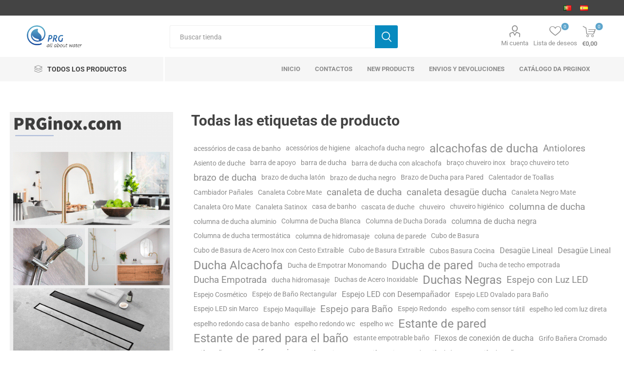

--- FILE ---
content_type: text/html; charset=utf-8
request_url: https://prginox.com/es/producttag/all
body_size: 10597
content:
<!DOCTYPE html><html lang="es" dir="ltr" class="html-product-tags-all-page"><head><title>Todas las etiquetas de producto.</title><meta charset="UTF-8"><meta name="description" content=""><meta name="keywords" content=""><meta name="generator" content="nopCommerce"><meta name="viewport" content="width=device-width, initial-scale=1.0, minimum-scale=1.0, maximum-scale=2.0"><link rel="preload" as="font" href="/Themes/Emporium/Content/icons/emporium-icons.woff" crossorigin><style type="text/css">@font-face {font-family:Roboto;font-style:normal;font-weight:300;src:url(/cf-fonts/s/roboto/5.0.11/cyrillic/300/normal.woff2);unicode-range:U+0301,U+0400-045F,U+0490-0491,U+04B0-04B1,U+2116;font-display:swap;}@font-face {font-family:Roboto;font-style:normal;font-weight:300;src:url(/cf-fonts/s/roboto/5.0.11/greek-ext/300/normal.woff2);unicode-range:U+1F00-1FFF;font-display:swap;}@font-face {font-family:Roboto;font-style:normal;font-weight:300;src:url(/cf-fonts/s/roboto/5.0.11/cyrillic-ext/300/normal.woff2);unicode-range:U+0460-052F,U+1C80-1C88,U+20B4,U+2DE0-2DFF,U+A640-A69F,U+FE2E-FE2F;font-display:swap;}@font-face {font-family:Roboto;font-style:normal;font-weight:300;src:url(/cf-fonts/s/roboto/5.0.11/greek/300/normal.woff2);unicode-range:U+0370-03FF;font-display:swap;}@font-face {font-family:Roboto;font-style:normal;font-weight:300;src:url(/cf-fonts/s/roboto/5.0.11/latin/300/normal.woff2);unicode-range:U+0000-00FF,U+0131,U+0152-0153,U+02BB-02BC,U+02C6,U+02DA,U+02DC,U+0304,U+0308,U+0329,U+2000-206F,U+2074,U+20AC,U+2122,U+2191,U+2193,U+2212,U+2215,U+FEFF,U+FFFD;font-display:swap;}@font-face {font-family:Roboto;font-style:normal;font-weight:300;src:url(/cf-fonts/s/roboto/5.0.11/vietnamese/300/normal.woff2);unicode-range:U+0102-0103,U+0110-0111,U+0128-0129,U+0168-0169,U+01A0-01A1,U+01AF-01B0,U+0300-0301,U+0303-0304,U+0308-0309,U+0323,U+0329,U+1EA0-1EF9,U+20AB;font-display:swap;}@font-face {font-family:Roboto;font-style:normal;font-weight:300;src:url(/cf-fonts/s/roboto/5.0.11/latin-ext/300/normal.woff2);unicode-range:U+0100-02AF,U+0304,U+0308,U+0329,U+1E00-1E9F,U+1EF2-1EFF,U+2020,U+20A0-20AB,U+20AD-20CF,U+2113,U+2C60-2C7F,U+A720-A7FF;font-display:swap;}@font-face {font-family:Roboto;font-style:normal;font-weight:400;src:url(/cf-fonts/s/roboto/5.0.11/cyrillic/400/normal.woff2);unicode-range:U+0301,U+0400-045F,U+0490-0491,U+04B0-04B1,U+2116;font-display:swap;}@font-face {font-family:Roboto;font-style:normal;font-weight:400;src:url(/cf-fonts/s/roboto/5.0.11/latin-ext/400/normal.woff2);unicode-range:U+0100-02AF,U+0304,U+0308,U+0329,U+1E00-1E9F,U+1EF2-1EFF,U+2020,U+20A0-20AB,U+20AD-20CF,U+2113,U+2C60-2C7F,U+A720-A7FF;font-display:swap;}@font-face {font-family:Roboto;font-style:normal;font-weight:400;src:url(/cf-fonts/s/roboto/5.0.11/greek/400/normal.woff2);unicode-range:U+0370-03FF;font-display:swap;}@font-face {font-family:Roboto;font-style:normal;font-weight:400;src:url(/cf-fonts/s/roboto/5.0.11/vietnamese/400/normal.woff2);unicode-range:U+0102-0103,U+0110-0111,U+0128-0129,U+0168-0169,U+01A0-01A1,U+01AF-01B0,U+0300-0301,U+0303-0304,U+0308-0309,U+0323,U+0329,U+1EA0-1EF9,U+20AB;font-display:swap;}@font-face {font-family:Roboto;font-style:normal;font-weight:400;src:url(/cf-fonts/s/roboto/5.0.11/latin/400/normal.woff2);unicode-range:U+0000-00FF,U+0131,U+0152-0153,U+02BB-02BC,U+02C6,U+02DA,U+02DC,U+0304,U+0308,U+0329,U+2000-206F,U+2074,U+20AC,U+2122,U+2191,U+2193,U+2212,U+2215,U+FEFF,U+FFFD;font-display:swap;}@font-face {font-family:Roboto;font-style:normal;font-weight:400;src:url(/cf-fonts/s/roboto/5.0.11/cyrillic-ext/400/normal.woff2);unicode-range:U+0460-052F,U+1C80-1C88,U+20B4,U+2DE0-2DFF,U+A640-A69F,U+FE2E-FE2F;font-display:swap;}@font-face {font-family:Roboto;font-style:normal;font-weight:400;src:url(/cf-fonts/s/roboto/5.0.11/greek-ext/400/normal.woff2);unicode-range:U+1F00-1FFF;font-display:swap;}@font-face {font-family:Roboto;font-style:normal;font-weight:700;src:url(/cf-fonts/s/roboto/5.0.11/greek-ext/700/normal.woff2);unicode-range:U+1F00-1FFF;font-display:swap;}@font-face {font-family:Roboto;font-style:normal;font-weight:700;src:url(/cf-fonts/s/roboto/5.0.11/cyrillic-ext/700/normal.woff2);unicode-range:U+0460-052F,U+1C80-1C88,U+20B4,U+2DE0-2DFF,U+A640-A69F,U+FE2E-FE2F;font-display:swap;}@font-face {font-family:Roboto;font-style:normal;font-weight:700;src:url(/cf-fonts/s/roboto/5.0.11/cyrillic/700/normal.woff2);unicode-range:U+0301,U+0400-045F,U+0490-0491,U+04B0-04B1,U+2116;font-display:swap;}@font-face {font-family:Roboto;font-style:normal;font-weight:700;src:url(/cf-fonts/s/roboto/5.0.11/latin-ext/700/normal.woff2);unicode-range:U+0100-02AF,U+0304,U+0308,U+0329,U+1E00-1E9F,U+1EF2-1EFF,U+2020,U+20A0-20AB,U+20AD-20CF,U+2113,U+2C60-2C7F,U+A720-A7FF;font-display:swap;}@font-face {font-family:Roboto;font-style:normal;font-weight:700;src:url(/cf-fonts/s/roboto/5.0.11/greek/700/normal.woff2);unicode-range:U+0370-03FF;font-display:swap;}@font-face {font-family:Roboto;font-style:normal;font-weight:700;src:url(/cf-fonts/s/roboto/5.0.11/vietnamese/700/normal.woff2);unicode-range:U+0102-0103,U+0110-0111,U+0128-0129,U+0168-0169,U+01A0-01A1,U+01AF-01B0,U+0300-0301,U+0303-0304,U+0308-0309,U+0323,U+0329,U+1EA0-1EF9,U+20AB;font-display:swap;}@font-face {font-family:Roboto;font-style:normal;font-weight:700;src:url(/cf-fonts/s/roboto/5.0.11/latin/700/normal.woff2);unicode-range:U+0000-00FF,U+0131,U+0152-0153,U+02BB-02BC,U+02C6,U+02DA,U+02DC,U+0304,U+0308,U+0329,U+2000-206F,U+2074,U+20AC,U+2122,U+2191,U+2193,U+2212,U+2215,U+FEFF,U+FFFD;font-display:swap;}</style><script src="https://analytics.ahrefs.com/analytics.js" data-key="cv6waNb2ez9FpqOCw55B4g" async></script><link rel="stylesheet" href="/css/c8axo23lgfsc55dnhanlxq.styles.css?v=lFpawNPVEEZVIc7u0KddvlY0Ih4"><script src="//widget.trustpilot.com/bootstrap/v5/tp.widget.bootstrap.min.js" async></script><script async src="https://www.googletagmanager.com/gtag/js?id=UA-2722064-63"></script><script>function gtag(){dataLayer.push(arguments)}window.dataLayer=window.dataLayer||[];gtag("js",new Date);gtag("config","UA-2722064-63")</script><link href="https://prginox.com/news/rss/3" rel="alternate" type="application/rss+xml" title="PRGinox: News"><link href="https://prginox.com/blog/rss/3" rel="alternate" type="application/rss+xml" title="PRGinox: Blog"><link rel="apple-touch-icon" sizes="180x180" href="/icons/icons_0/apple-touch-icon.png"><link rel="icon" type="image/png" sizes="32x32" href="/icons/icons_0/favicon-32x32.png"><link rel="icon" type="image/png" sizes="192x192" href="/icons/icons_0/android-chrome-192x192.png"><link rel="icon" type="image/png" sizes="16x16" href="/icons/icons_0/favicon-16x16.png"><link rel="manifest" href="/icons/icons_0/site.webmanifest"><link rel="mask-icon" href="/icons/icons_0/safari-pinned-tab.svg" color="#5bbad5"><link rel="shortcut icon" href="/icons/icons_0/favicon.ico"><meta name="msapplication-TileColor" content="#2d89ef"><meta name="msapplication-TileImage" content="/icons/icons_0/mstile-144x144.png"><meta name="msapplication-config" content="/icons/icons_0/browserconfig.xml"><meta name="theme-color" content="#ffffff"><body class="product-tags-all-page-body"><input name="__RequestVerificationToken" type="hidden" value="CfDJ8CftCJR_pCNKtXmmyDIGQYR6XDZ8oBp245YsElD_PGy1FVP34HjREzkdVjKfP-sASVlgFbA3CKg01YjrPU6NjkiansAhbg_8Qbs1r3Ikkk2NZ8tugeAYCmeJ6lOx1uQyIKC9mpfao61K0VsNnaOns9s"><div class="ajax-loading-block-window" style="display:none"></div><div id="dialog-notifications-success" title="Notificación" style="display:none"></div><div id="dialog-notifications-error" title="Error" style="display:none"></div><div id="dialog-notifications-warning" title="Advertencia" style="display:none"></div><div id="bar-notification" class="bar-notification-container" data-close="Cerca"></div><!--[if lte IE 8]><div style="clear:both;height:59px;text-align:center;position:relative"><a href="http://www.microsoft.com/windows/internet-explorer/default.aspx" target="_blank"> <img src="/Themes/Emporium/Content/img/ie_warning.jpg" height="42" width="820" alt="You are using an outdated browser. For a faster, safer browsing experience, upgrade for free today."> </a></div><![endif]--><div class="master-wrapper-page"><div class="responsive-nav-wrapper-parent"><div class="responsive-nav-wrapper"><div class="menu-title"><span>Menu</span></div><div class="search-wrap"><span>Búsqueda</span></div><div class="mobile-logo"><a href="/es" class="logo"> <img alt="PRGinox" title="PRGinox" src="https://prginox.com/images/thumbs/0000162_Sem-Título-2.png"></a></div><div class="shopping-cart-link"></div><div class="personal-button" id="header-links-opener"><span>Personal menu</span></div></div></div><div class="header"><div class="header-upper"><div class="header-selectors-wrapper"><div class="language-selector desktop"><ul class="language-list"><li><a href="https://prginox.com/es/changelanguage/2?returnUrl=%2Fes%2Fproducttag%2Fall" title="Português"> <img title="Português" alt="Português" src="/images/flags/pt.png"> </a><li><a href="https://prginox.com/es/changelanguage/3?returnUrl=%2Fes%2Fproducttag%2Fall" title="Español"> <img title="Español" alt="Español" class="selected" src="/images/flags/es.png"> </a></ul></div><div class="language-selector mobile mobile-selector"><div class="current-language-selector selector-title">Espa&#xF1;ol</div><div class="language-selector-options mobile-collapse"><div class="selector-options-item"><input type="radio" name="language-selector" id="language-0" value="https://prginox.com/es/changelanguage/2?returnUrl=%2Fes%2Fproducttag%2Fall" onclick="setLocation(this.value)"> <label for="language-0">Portugu&#xEA;s</label></div><div class="selector-options-item"><input type="radio" name="language-selector" id="language-1" value="https://prginox.com/es/changelanguage/3?returnUrl=%2Fes%2Fproducttag%2Fall" onclick="setLocation(this.value)" checked> <label for="language-1">Espa&#xF1;ol</label></div></div></div></div></div><div class="header-lower"><div class="header-logo"><a href="/es" class="logo"> <img alt="PRGinox" title="PRGinox" src="https://prginox.com/images/thumbs/0000162_Sem-Título-2.png"></a></div><div class="search-box store-search-box"><div class="close-side-menu"><span class="close-side-menu-text">Buscar tienda</span> <span class="close-side-menu-btn">Close</span></div><form method="get" id="small-search-box-form" action="/es/search"><input type="text" class="search-box-text" id="small-searchterms" autocomplete="off" name="q" placeholder="Buscar tienda" aria-label="Buscar tienda"> <button type="submit" class="button-1 search-box-button">Búsqueda</button></form></div><div class="header-links-wrapper"><div class="header-links"><ul><li><a href="/es/customer/info" class="ico-account opener" data-loginurl="/es/login?returnUrl=%2Fes%2Fproducttag%2Fall">Mi cuenta</a><div class="profile-menu-box login-form-in-header"><div class="close-side-menu"><span class="close-side-menu-text">Mi cuenta</span> <span class="close-side-menu-btn">Close</span></div><div class="header-form-holder"><a href="/es/register?returnUrl=%2Fes%2Fproducttag%2Fall" class="ico-register">Registro</a> <a href="/es/login?returnUrl=%2Fes%2Fproducttag%2Fall" class="ico-login">Inicia sesión</a></div></div><li><a href="/es/wishlist" class="ico-wishlist"> <span class="wishlist-label">Lista de deseos</span> <span class="wishlist-qty">0</span> </a></ul><div class="mobile-flyout-wrapper"><div class="close-side-menu"><span class="close-side-menu-text">Shopping cart</span> <span class="close-side-menu-btn">Close</span></div><div id="flyout-cart" class="flyout-cart" data-removeitemfromcarturl="/es/EmporiumTheme/RemoveItemFromCart" data-flyoutcarturl="/es/EmporiumTheme/FlyoutShoppingCart"><div id="topcartlink"><a href="/es/cart" class="ico-cart"> <span class="cart-qty">0</span> <span class="cart-label"> &#x20AC;0,00 </span> </a></div><div class="mini-shopping-cart"><div class="flyout-cart-scroll-area"><p>No tienes artículos en tu carrito de compras.</div></div></div></div></div></div></div><div class="header-menu-parent"><div class="header-menu categories-in-side-panel"><div class="category-navigation-list-wrapper"><span class="category-navigation-title">Todos los productos</span><ul class="category-navigation-list sticky-flyout"></ul></div><div class="close-menu"><span class="close-menu-text">Menu</span> <span class="close-menu-btn">Close</span></div><ul class="mega-menu" data-isrtlenabled="false" data-enableclickfordropdown="true"><li class="has-sublist with-dropdown-in-grid root-category-items"><a class="with-subcategories" href="/es/estanterias-y-hornacinas-bano"><span>Estanter&#xED;as y Hornacinas Ba&#xF1;o</span></a><div class="plus-button"></div><div class="dropdown categories fullWidth boxes-4"><div class="row-wrapper"><div class="row"><div class="box"><div class="picture-title-wrap"><div class="picture"><a href="/es/hornacinas-bano-inox" title="Hornacinas Baño en Inox"> <img class="lazy" alt="Imagen para la categoría Hornacinas Baño en Inox" src="[data-uri]" data-original="https://prginox.com/images/thumbs/0002078_nichos-de-casa-de-banho-em-inox-modelos-simples_290.jpeg"> </a></div><div class="title"><a href="/es/hornacinas-bano-inox" title="Hornacinas Baño en Inox"><span>Hornacinas Ba&#xF1;o en Inox</span></a></div></div></div><div class="box"><div class="picture-title-wrap"><div class="picture"><a href="/es/hornacinas-de-bano-en-inox-con-luz-led" title="Hornacinas de Baño en Inox con Luz LED"> <img class="lazy" alt="Imagen para la categoría Hornacinas de Baño en Inox con Luz LED" src="[data-uri]" data-original="https://prginox.com/images/thumbs/0002077_nichos-de-casa-de-banho-em-inox-com-luz-led_290.jpeg"> </a></div><div class="title"><a href="/es/hornacinas-de-bano-en-inox-con-luz-led" title="Hornacinas de Baño en Inox con Luz LED"><span>Hornacinas de Ba&#xF1;o en Inox con Luz LED</span></a></div></div></div><div class="empty-box"></div><div class="empty-box"></div></div></div></div><li class="has-sublist with-dropdown-in-grid root-category-items"><a class="with-subcategories" href="/es/canaletas-desague-ducha"><span>Canaletas de Ducha de Acero Inox</span></a><div class="plus-button"></div><div class="dropdown categories fullWidth boxes-4"><div class="row-wrapper"><div class="row"><div class="box"><div class="picture-title-wrap"><div class="picture"><a href="/es/canaletas-de-ducha-inox-rejilla-lisa-azulejo" title="Canaletas de Ducha en Inox con Rejilla o Azulejo"> <img class="lazy" alt="Imagen para la categoría Canaletas de Ducha en Inox con Rejilla o Azulejo" src="[data-uri]" data-original="https://prginox.com/images/thumbs/0002069_calhas-de-duche-grelha-lisa-ou-tijoleira_290.jpeg"> </a></div><div class="title"><a href="/es/canaletas-de-ducha-inox-rejilla-lisa-azulejo" title="Canaletas de Ducha en Inox con Rejilla o Azulejo"><span>Canaletas de Ducha en Inox con Rejilla o Azulejo</span></a></div></div></div><div class="box"><div class="picture-title-wrap"><div class="picture"><a href="/es/canaletas-de-ducha-slim-en-inox" title="Canaletas de Ducha SLIM en Inox"> <img class="lazy" alt="Imagen para la categoría Canaletas de Ducha SLIM en Inox" src="[data-uri]" data-original="https://prginox.com/images/thumbs/0002068_calhas-de-duche-slim-em-inox_290.jpeg"> </a></div><div class="title"><a href="/es/canaletas-de-ducha-slim-en-inox" title="Canaletas de Ducha SLIM en Inox"><span>Canaletas de Ducha SLIM en Inox</span></a></div></div></div><div class="empty-box"></div><div class="empty-box"></div></div></div></div><li class="with-dropdown-in-grid root-category-items"><a href="/es/espejos-de-bano"><span>Espejos de ba&#xF1;o</span></a><div class="plus-button"></div><li class="with-dropdown-in-grid root-category-items"><a href="/es/lavabos-banos"><span>Lavabos para Ba&#xF1;os</span></a><div class="plus-button"></div><li class="mega-menu-categories root-category-items"><a href="/es/accesorios-para-lavabos">Accesorios para lavabos</a><li class="with-dropdown-in-grid root-category-items"><a href="/es/toalleros-para-bano"><span>Toalleros de ba&#xF1;o</span></a><div class="plus-button"></div><li class="has-sublist with-dropdown-in-grid root-category-items"><a class="with-subcategories" href="/es/duchas-de-bano"><span>Duchas</span></a><div class="plus-button"></div><div class="dropdown categories fullWidth boxes-4"><div class="row-wrapper"><div class="row"><div class="box"><div class="picture-title-wrap"><div class="picture"><a href="/es/columnas-ducha-2" title="Columnas Ducha"> <img class="lazy" alt="Imagen para la categoría Columnas Ducha" src="[data-uri]" data-original="https://prginox.com/images/thumbs/0000357_colunas-de-duche_290.jpeg"> </a></div><div class="title"><a href="/es/columnas-ducha-2" title="Columnas Ducha"><span>Columnas Ducha</span></a></div></div></div><div class="box"><div class="picture-title-wrap"><div class="picture"><a href="/es/columnas-de-hidromasaje" title="Columnas de Hidromasaje"> <img class="lazy" alt="Imagen para la categoría Columnas de Hidromasaje" src="[data-uri]" data-original="https://prginox.com/images/thumbs/0002050_colunas-de-hidromassagem_290.jpeg"> </a></div><div class="title"><a href="/es/columnas-de-hidromasaje" title="Columnas de Hidromasaje"><span>Columnas de Hidromasaje</span></a></div></div></div><div class="box"><div class="picture-title-wrap"><div class="picture"><a href="/es/rociador-de-pared" title="Rociador de pared "> <img class="lazy" alt="Imagen para la categoría Rociador de pared " src="[data-uri]" data-original="https://prginox.com/images/thumbs/0000712_chuveiros-parede_290.jpeg"> </a></div><div class="title"><a href="/es/rociador-de-pared" title="Rociador de pared "><span>Rociador de pared </span></a></div></div></div><div class="box"><div class="picture-title-wrap"><div class="picture"><a href="/es/rociadores-de-ducha" title="Rociadores de ducha"> <img class="lazy" alt="Imagen para la categoría Rociadores de ducha" src="[data-uri]" data-original="https://prginox.com/images/thumbs/0000711_chuveiro-teto_290.png"> </a></div><div class="title"><a href="/es/rociadores-de-ducha" title="Rociadores de ducha"><span>Rociadores de ducha</span></a></div></div></div></div><div class="row"><div class="box"><div class="picture-title-wrap"><div class="picture"><a href="/es/duchas-empotradas-para-bano-y-ducha" title="Duchas Empotradas"> <img class="lazy" alt="Imagen para la categoría Duchas Empotradas" src="[data-uri]" data-original="https://prginox.com/images/thumbs/0001445_chuveiros-de-embutir_290.jpeg"> </a></div><div class="title"><a href="/es/duchas-empotradas-para-bano-y-ducha" title="Duchas Empotradas"><span>Duchas Empotradas</span></a></div></div></div><div class="box"><div class="picture-title-wrap"><div class="picture"><a href="/es/duchas-higienicas-para-bano" title="Duchas Higiénicas para Baño"> <img class="lazy" alt="Imagen para la categoría Duchas Higiénicas para Baño" src="[data-uri]" data-original="https://prginox.com/images/thumbs/0001541_chuveiros-higienicos-casa-de-banho_290.jpeg"> </a></div><div class="title"><a href="/es/duchas-higienicas-para-bano" title="Duchas Higiénicas para Baño"><span>Duchas Higi&#xE9;nicas para Ba&#xF1;o</span></a></div></div></div><div class="box"><div class="picture-title-wrap"><div class="picture"><a href="/es/barra-de-ducha" title="Barra de ducha"> <img class="lazy" alt="Imagen para la categoría Barra de ducha" src="[data-uri]" data-original="https://prginox.com/images/thumbs/0000465_rampa-de-duche_290.jpeg"> </a></div><div class="title"><a href="/es/barra-de-ducha" title="Barra de ducha"><span>Barra de ducha</span></a></div></div></div><div class="box"><div class="picture-title-wrap"><div class="picture"><a href="/es/rociadores-ducha-ultrafinos" title="Rociadores ultrafinos"> <img class="lazy" alt="Imagen para la categoría Rociadores ultrafinos" src="[data-uri]" data-original="https://prginox.com/images/thumbs/0000704_chuveiros-ultra-finos_290.jpeg"> </a></div><div class="title"><a href="/es/rociadores-ducha-ultrafinos" title="Rociadores ultrafinos"><span>Rociadores ultrafinos</span></a></div></div></div></div><div class="row"><div class="box"><div class="picture-title-wrap"><div class="picture"><a href="/es/alcachofas-de-ducha" title="Alcachofa de ducha"> <img class="lazy" alt="Imagen para la categoría Alcachofa de ducha" src="[data-uri]" data-original="https://prginox.com/images/thumbs/0000466_chuveiros-de-mao_290.jpeg"> </a></div><div class="title"><a href="/es/alcachofas-de-ducha" title="Alcachofa de ducha"><span>Alcachofa de ducha</span></a></div></div></div><div class="box"><div class="picture-title-wrap"><div class="picture"><a href="/es/brazos-de-ducha" title="Brazos de Ducha"> <img class="lazy" alt="Imagen para la categoría Brazos de Ducha" src="[data-uri]" data-original="https://prginox.com/images/thumbs/0001181_bracos-de-chuveiro_290.jpeg"> </a></div><div class="title"><a href="/es/brazos-de-ducha" title="Brazos de Ducha"><span>Brazos de Ducha</span></a></div></div></div><div class="box"><div class="picture-title-wrap"><div class="picture"><a href="/es/flexo-de-ducha" title="Flexo de ducha"> <img class="lazy" alt="Imagen para la categoría Flexo de ducha" src="[data-uri]" data-original="https://prginox.com/images/thumbs/0000467_ligacoes-chuveiro_290.jpeg"> </a></div><div class="title"><a href="/es/flexo-de-ducha" title="Flexo de ducha"><span>Flexo de ducha</span></a></div></div></div><div class="empty-box"></div></div></div></div><li class="mega-menu-categories root-category-items"><a href="/es/grifos-temporizados-y-electronicos">Grifos Temporizados y Electr&#xF3;nicos</a><li class="has-sublist with-dropdown-in-grid root-category-items"><a class="with-subcategories" href="/es/grifos-de-cocina-gama-completa"><span>Grifos cocina</span></a><div class="plus-button"></div><div class="dropdown categories fullWidth boxes-4"><div class="row-wrapper"><div class="row"><div class="box"><div class="picture-title-wrap"><div class="picture"><a href="/es/grifos-con-filtro-de-agua" title="Grifos de Cocina con Filtro de Agua"> <img class="lazy" alt="Imagen para la categoría Grifos de Cocina con Filtro de Agua" src="[data-uri]" data-original="https://prginox.com/images/thumbs/0001933_torneiras-com-filtro-de-agua-q5_290.jpeg"> </a></div><div class="title"><a href="/es/grifos-con-filtro-de-agua" title="Grifos de Cocina con Filtro de Agua"><span>Grifos de Cocina con Filtro de Agua</span></a></div></div></div><div class="box"><div class="picture-title-wrap"><div class="picture"><a href="/es/grifos-de-cocina" title="Grifos cocina"> <img class="lazy" alt="Imagen para la categoría Grifos cocina" src="[data-uri]" data-original="https://prginox.com/images/thumbs/0000296_torneiras-cozinha_290.jpeg"> </a></div><div class="title"><a href="/es/grifos-de-cocina" title="Grifos cocina"><span>Grifos cocina</span></a></div></div></div><div class="box"><div class="picture-title-wrap"><div class="picture"><a href="/es/grifos-de-cocina-economicos" title="Grifos económicos"> <img class="lazy" alt="Imagen para la categoría Grifos económicos" src="[data-uri]" data-original="https://prginox.com/images/thumbs/0000275_torneiras-economicas_290.jpeg"> </a></div><div class="title"><a href="/es/grifos-de-cocina-economicos" title="Grifos económicos"><span>Grifos econ&#xF3;micos</span></a></div></div></div><div class="empty-box"></div></div></div></div><li class="mega-menu-categories root-category-items"><a href="/es/cubo-de-basura">Cubos de basura</a><li class="mega-menu-categories root-category-items"><a href="/es/movilidad-reducida-barras-de-apoyo">Movilidad reducida</a><li><a href="/es" title="Inicio"><span> Inicio</span></a><li><a href="/es/contactus" title="contactos"><span> contactos</span></a><li><a href="/es/newproducts" title="New Products"><span> New Products</span></a><li><a href="/es/envios-y-devoluciones" title="Envios y devoluciones"><span> Envios y devoluciones</span></a><li><a href="/es/catalogo-da-prginox" title="Catálogo da Prginox"><span> Cat&#xE1;logo da Prginox</span></a></ul><ul class="mega-menu-responsive"><li class="all-categories"><span class="labelfornextplusbutton">Todos los productos</span><div class="plus-button"></div><div class="sublist-wrap"><ul class="sublist"><li class="back-button"><span>Back</span><li class="has-sublist mega-menu-categories root-category-items"><a class="with-subcategories" href="/es/estanterias-y-hornacinas-bano">Estanter&#xED;as y Hornacinas Ba&#xF1;o</a><div class="plus-button"></div><div class="sublist-wrap"><ul class="sublist"><li class="back-button"><span>Back</span><li><a class="lastLevelCategory" href="/es/hornacinas-bano-inox" title="Hornacinas Baño en Inox"><span>Hornacinas Ba&#xF1;o en Inox</span></a><li><a class="lastLevelCategory" href="/es/hornacinas-de-bano-en-inox-con-luz-led" title="Hornacinas de Baño en Inox con Luz LED"><span>Hornacinas de Ba&#xF1;o en Inox con Luz LED</span></a></ul></div><li class="has-sublist mega-menu-categories root-category-items"><a class="with-subcategories" href="/es/canaletas-desague-ducha">Canaletas de Ducha de Acero Inox</a><div class="plus-button"></div><div class="sublist-wrap"><ul class="sublist"><li class="back-button"><span>Back</span><li><a class="lastLevelCategory" href="/es/canaletas-de-ducha-inox-rejilla-lisa-azulejo" title="Canaletas de Ducha en Inox con Rejilla o Azulejo"><span>Canaletas de Ducha en Inox con Rejilla o Azulejo</span></a><li><a class="lastLevelCategory" href="/es/canaletas-de-ducha-slim-en-inox" title="Canaletas de Ducha SLIM en Inox"><span>Canaletas de Ducha SLIM en Inox</span></a></ul></div><li class="mega-menu-categories root-category-items"><a href="/es/espejos-de-bano">Espejos de ba&#xF1;o</a><li class="mega-menu-categories root-category-items"><a href="/es/lavabos-banos">Lavabos para Ba&#xF1;os</a><li class="mega-menu-categories root-category-items"><a href="/es/accesorios-para-lavabos">Accesorios para lavabos</a><li class="mega-menu-categories root-category-items"><a href="/es/toalleros-para-bano">Toalleros de ba&#xF1;o</a><li class="has-sublist mega-menu-categories root-category-items"><a class="with-subcategories" href="/es/duchas-de-bano">Duchas</a><div class="plus-button"></div><div class="sublist-wrap"><ul class="sublist"><li class="back-button"><span>Back</span><li><a class="lastLevelCategory" href="/es/columnas-ducha-2" title="Columnas Ducha"><span>Columnas Ducha</span></a><li><a class="lastLevelCategory" href="/es/columnas-de-hidromasaje" title="Columnas de Hidromasaje"><span>Columnas de Hidromasaje</span></a><li><a class="lastLevelCategory" href="/es/rociador-de-pared" title="Rociador de pared "><span>Rociador de pared </span></a><li><a class="lastLevelCategory" href="/es/rociadores-de-ducha" title="Rociadores de ducha"><span>Rociadores de ducha</span></a><li><a class="lastLevelCategory" href="/es/duchas-empotradas-para-bano-y-ducha" title="Duchas Empotradas"><span>Duchas Empotradas</span></a><li><a class="lastLevelCategory" href="/es/duchas-higienicas-para-bano" title="Duchas Higiénicas para Baño"><span>Duchas Higi&#xE9;nicas para Ba&#xF1;o</span></a><li><a class="lastLevelCategory" href="/es/barra-de-ducha" title="Barra de ducha"><span>Barra de ducha</span></a><li><a class="lastLevelCategory" href="/es/rociadores-ducha-ultrafinos" title="Rociadores ultrafinos"><span>Rociadores ultrafinos</span></a><li><a class="lastLevelCategory" href="/es/alcachofas-de-ducha" title="Alcachofa de ducha"><span>Alcachofa de ducha</span></a><li><a class="lastLevelCategory" href="/es/brazos-de-ducha" title="Brazos de Ducha"><span>Brazos de Ducha</span></a><li><a class="lastLevelCategory" href="/es/flexo-de-ducha" title="Flexo de ducha"><span>Flexo de ducha</span></a></ul></div><li class="mega-menu-categories root-category-items"><a href="/es/grifos-temporizados-y-electronicos">Grifos Temporizados y Electr&#xF3;nicos</a><li class="has-sublist mega-menu-categories root-category-items"><a class="with-subcategories" href="/es/grifos-de-cocina-gama-completa">Grifos cocina</a><div class="plus-button"></div><div class="sublist-wrap"><ul class="sublist"><li class="back-button"><span>Back</span><li><a class="lastLevelCategory" href="/es/grifos-con-filtro-de-agua" title="Grifos de Cocina con Filtro de Agua"><span>Grifos de Cocina con Filtro de Agua</span></a><li><a class="lastLevelCategory" href="/es/grifos-de-cocina" title="Grifos cocina"><span>Grifos cocina</span></a><li><a class="lastLevelCategory" href="/es/grifos-de-cocina-economicos" title="Grifos económicos"><span>Grifos econ&#xF3;micos</span></a></ul></div><li class="mega-menu-categories root-category-items"><a href="/es/cubo-de-basura">Cubos de basura</a><li class="mega-menu-categories root-category-items"><a href="/es/movilidad-reducida-barras-de-apoyo">Movilidad reducida</a></ul></div><li><a href="/es" title="Inicio"><span> Inicio</span></a><li><a href="/es/contactus" title="contactos"><span> contactos</span></a><li><a href="/es/newproducts" title="New Products"><span> New Products</span></a><li><a href="/es/envios-y-devoluciones" title="Envios y devoluciones"><span> Envios y devoluciones</span></a><li><a href="/es/catalogo-da-prginox" title="Catálogo da Prginox"><span> Cat&#xE1;logo da Prginox</span></a></ul><div class="mobile-menu-items"></div></div></div></div><div class="overlayOffCanvas"></div><div class="master-wrapper-content"><div class="ajaxCartInfo" data-getajaxcartbuttonurl="/es/NopAjaxCart/GetAjaxCartButtonsAjax" data-productpageaddtocartbuttonselector=".add-to-cart-button" data-productboxaddtocartbuttonselector=".product-box-add-to-cart-button" data-productboxproductitemelementselector=".product-item" data-usenopnotification="False" data-nopnotificationcartresource="El producto se ha añadido a su &lt; a href = &#34;/es/cart&#34; > carrito de la compra &lt;/a>" data-nopnotificationwishlistresource="El producto se ha añadido a su &lt; a href = &#34;/es/wishlist&#34; > lista de deseos &lt;/a>" data-enableonproductpage="True" data-enableoncatalogpages="True" data-minishoppingcartquatityformattingresource="{0}" data-miniwishlistquatityformattingresource="{0}" data-addtowishlistbuttonselector=".add-to-wishlist-button"></div><input id="addProductVariantToCartUrl" name="addProductVariantToCartUrl" type="hidden" value="/es/AddProductFromProductDetailsPageToCartAjax"> <input id="addProductToCartUrl" name="addProductToCartUrl" type="hidden" value="/es/AddProductToCartAjax"> <input id="miniShoppingCartUrl" name="miniShoppingCartUrl" type="hidden" value="/es/MiniShoppingCart"> <input id="flyoutShoppingCartUrl" name="flyoutShoppingCartUrl" type="hidden" value="/es/NopAjaxCartFlyoutShoppingCart"> <input id="checkProductAttributesUrl" name="checkProductAttributesUrl" type="hidden" value="/es/CheckIfProductOrItsAssociatedProductsHasAttributes"> <input id="getMiniProductDetailsViewUrl" name="getMiniProductDetailsViewUrl" type="hidden" value="/es/GetMiniProductDetailsView"> <input id="flyoutShoppingCartPanelSelector" name="flyoutShoppingCartPanelSelector" type="hidden" value="#flyout-cart"> <input id="shoppingCartMenuLinkSelector" name="shoppingCartMenuLinkSelector" type="hidden" value=".cart-qty"> <input id="wishlistMenuLinkSelector" name="wishlistMenuLinkSelector" type="hidden" value="span.wishlist-qty"><div id="product-ribbon-info" data-productid="0" data-productboxselector=".product-item, .item-holder" data-productboxpicturecontainerselector=".picture, .item-picture" data-productpagepicturesparentcontainerselector=".product-essential" data-productpagebugpicturecontainerselector=".picture" data-retrieveproductribbonsurl="/es/RetrieveProductRibbons"></div><div class="master-column-wrapper"><div class="center-2"><div class="page product-tags-all-page"><div class="page-title"><h1>Todas las etiquetas de producto</h1></div><div class="page-body"><ul class="product-tags-list"><li><a href="/es/acessorios-de-casa-de-banho" class="producttag" style="font-size:85%"> acess&#xF3;rios de casa de banho </a><li><a href="/es/acessorios-de-higiene" class="producttag" style="font-size:90%"> acess&#xF3;rios de higiene </a><li><a href="/es/alcachofa-ducha-negro" class="producttag" style="font-size:90%"> alcachofa ducha negro </a><li><a href="/es/alcachofas-de-ducha-2" class="producttag" style="font-size:150%"> alcachofas de ducha </a><li><a href="/es/antiolores" class="producttag" style="font-size:120%"> Antiolores </a><li><a href="/es/asiento-de-duche" class="producttag" style="font-size:85%"> Asiento de duche </a><li><a href="/es/barra-de-apoyo" class="producttag" style="font-size:90%"> barra de apoyo </a><li><a href="/es/barra-de-ducha-2" class="producttag" style="font-size:90%"> barra de ducha </a><li><a href="/es/barra-de-ducha-con-alcachofa" class="producttag" style="font-size:85%"> barra de ducha con alcachofa </a><li><a href="/es/braco-chuveiro-inox" class="producttag" style="font-size:90%"> bra&#xE7;o chuveiro inox </a><li><a href="/es/braco-chuveiro-teto" class="producttag" style="font-size:90%"> bra&#xE7;o chuveiro teto </a><li><a href="/es/brazo-de-ducha" class="producttag" style="font-size:120%"> brazo de ducha </a><li><a href="/es/brazo-de-ducha-laton" class="producttag" style="font-size:90%"> brazo de ducha lat&#xF3;n </a><li><a href="/es/brazo-de-ducha-negro" class="producttag" style="font-size:85%"> brazo de ducha negro </a><li><a href="/es/brazo-de-ducha-para-pared" class="producttag" style="font-size:90%"> Brazo de Ducha para Pared </a><li><a href="/es/calentador-de-toallas" class="producttag" style="font-size:90%"> Calentador de Toallas </a><li><a href="/es/cambiador-panales" class="producttag" style="font-size:85%"> Cambiador Pa&#xF1;ales </a><li><a href="/es/canaleta-cobre-mate" class="producttag" style="font-size:85%"> Canaleta Cobre Mate </a><li><a href="/es/canaleta-de-ducha" class="producttag" style="font-size:120%"> canaleta de ducha </a><li><a href="/es/canaleta-desague-ducha" class="producttag" style="font-size:120%"> canaleta desag&#xFC;e ducha </a><li><a href="/es/canaleta-negro-mate" class="producttag" style="font-size:85%"> Canaleta Negro Mate </a><li><a href="/es/canaleta-oro-mate" class="producttag" style="font-size:85%"> Canaleta Oro Mate </a><li><a href="/es/canaleta-satinox" class="producttag" style="font-size:85%"> Canaleta Satinox </a><li><a href="/es/casa-de-banho-2" class="producttag" style="font-size:90%"> casa de banho </a><li><a href="/es/cascata-de-duche" class="producttag" style="font-size:85%"> cascata de duche </a><li><a href="/es/chuveiro-2" class="producttag" style="font-size:85%"> chuveiro </a><li><a href="/es/chuveiro-higienico" class="producttag" style="font-size:90%"> chuveiro higi&#xE9;nico </a><li><a href="/es/columna-de-ducha" class="producttag" style="font-size:120%"> columna de ducha </a><li><a href="/es/columna-de-ducha-aluminio" class="producttag" style="font-size:85%"> columna de ducha aluminio </a><li><a href="/es/columna-de-ducha-blanca" class="producttag" style="font-size:90%"> Columna de Ducha Blanca </a><li><a href="/es/columna-de-ducha-dorada" class="producttag" style="font-size:90%"> Columna de Ducha Dorada </a><li><a href="/es/columna-de-ducha-negra" class="producttag" style="font-size:100%"> columna de ducha negra </a><li><a href="/es/columna-de-ducha-termostatica" class="producttag" style="font-size:90%"> Columna de ducha termost&#xE1;tica </a><li><a href="/es/columna-de-hidromasaje" class="producttag" style="font-size:85%"> columna de hidromasaje </a><li><a href="/es/coluna-de-parede" class="producttag" style="font-size:85%"> coluna de parede </a><li><a href="/es/cubo-de-basura-2" class="producttag" style="font-size:90%"> Cubo de Basura </a><li><a href="/es/cubo-de-basura-de-acero-inox-con-cesto-extraible" class="producttag" style="font-size:90%"> Cubo de Basura de Acero Inox con Cesto Extra&#xED;ble </a><li><a href="/es/cubo-de-basura-extraible" class="producttag" style="font-size:90%"> Cubo de Basura Extraible </a><li><a href="/es/cubos-basura-cocina" class="producttag" style="font-size:85%"> Cubos Basura Cocina </a><li><a href="/es/desague-lineal-2" class="producttag" style="font-size:100%"> Desag&#xFC;e Lineal </a><li><a href="/es/desague-lineal" class="producttag" style="font-size:100%"> Desag&#xFC;e Lineal </a><li><a href="/es/ducha-alcachofa" class="producttag" style="font-size:150%"> Ducha Alcachofa </a><li><a href="/es/ducha-de-empotrar-monomando" class="producttag" style="font-size:85%"> Ducha de Empotrar Monomando </a><li><a href="/es/ducha-de-pared" class="producttag" style="font-size:150%"> Ducha de pared </a><li><a href="/es/ducha-de-techo-empotrada" class="producttag" style="font-size:90%"> Ducha de techo empotrada </a><li><a href="/es/ducha-empotrada" class="producttag" style="font-size:120%"> Ducha Empotrada </a><li><a href="/es/ducha-hidromasaje" class="producttag" style="font-size:85%"> ducha hidromasaje </a><li><a href="/es/duchas-de-acero-inoxidable" class="producttag" style="font-size:90%"> Duchas de Acero Inoxidable </a><li><a href="/es/duchas-negras" class="producttag" style="font-size:150%"> Duchas Negras </a><li><a href="/es/espejo-con-luz-led" class="producttag" style="font-size:120%"> Espejo con Luz LED </a><li><a href="/es/espejo-cosmetico" class="producttag" style="font-size:85%"> Espejo Cosm&#xE9;tico </a><li><a href="/es/espejo-de-bano-rectangular" class="producttag" style="font-size:90%"> Espejo de Ba&#xF1;o Rectangular </a><li><a href="/es/espejo-led-con-desempanador" class="producttag" style="font-size:100%"> Espejo LED con Desempa&#xF1;ador </a><li><a href="/es/espejo-led-ovalado-para-bano" class="producttag" style="font-size:85%"> Espejo LED Ovalado para Ba&#xF1;o </a><li><a href="/es/espejo-led-sin-marco" class="producttag" style="font-size:90%"> Espejo LED sin Marco </a><li><a href="/es/espejo-maquillaje" class="producttag" style="font-size:85%"> Espejo Maquillaje </a><li><a href="/es/espejo-para-bano" class="producttag" style="font-size:120%"> Espejo para Ba&#xF1;o </a><li><a href="/es/espejo-redondo" class="producttag" style="font-size:90%"> Espejo Redondo </a><li><a href="/es/espelho-com-sensor-tatil" class="producttag" style="font-size:85%"> espelho com sensor t&#xE1;til </a><li><a href="/es/espelho-led-com-luz-direta" class="producttag" style="font-size:85%"> espelho led com luz direta </a><li><a href="/es/espelho-redondo-casa-de-banho" class="producttag" style="font-size:85%"> espelho redondo casa de banho </a><li><a href="/es/espelho-redondo-wc" class="producttag" style="font-size:85%"> espelho redondo wc </a><li><a href="/es/espelho-wc" class="producttag" style="font-size:85%"> espelho wc </a><li><a href="/es/estante-de-pared" class="producttag" style="font-size:150%"> Estante de pared </a><li><a href="/es/estante-de-pared-para-el-bano" class="producttag" style="font-size:150%"> Estante de pared para el ba&#xF1;o </a><li><a href="/es/estante-empotrable-bano" class="producttag" style="font-size:90%"> estante empotrable ba&#xF1;o </a><li><a href="/es/flexos-de-conexion-de-ducha" class="producttag" style="font-size:100%"> Flexos de conexi&#xF3;n de ducha </a><li><a href="/es/grifo-banera-cromado" class="producttag" style="font-size:85%"> Grifo Ba&#xF1;era Cromado </a><li><a href="/es/grifo-banera-oro" class="producttag" style="font-size:85%"> Grifo Ba&#xF1;era Oro </a><li><a href="/es/grifo-cocina-2" class="producttag" style="font-size:120%"> grifo cocina </a><li><a href="/es/grifo-cocina-negro" class="producttag" style="font-size:85%"> Grifo Cocina Negro </a><li><a href="/es/grifo-cocina-pared" class="producttag" style="font-size:85%"> grifo cocina pared </a><li><a href="/es/grifo-de-banera" class="producttag" style="font-size:85%"> grifo de banera </a><li><a href="/es/grifo-de-banera-exento" class="producttag" style="font-size:85%"> Grifo de Ba&#xF1;era Exento </a><li><a href="/es/grifo-de-cocina" class="producttag" style="font-size:150%"> grifo de cocina </a><li><a href="/es/grifo-de-cocina-acero-inoxidable" class="producttag" style="font-size:85%"> Grifo de Cocina Acero Inoxidable </a><li><a href="/es/grifo-de-cocina-blanco" class="producttag" style="font-size:85%"> grifo de cocina blanco </a><li><a href="/es/grifo-de-cocina-con-rociador" class="producttag" style="font-size:90%"> grifo de cocina con rociador </a><li><a href="/es/grifo-de-cocina-dorado" class="producttag" style="font-size:85%"> Grifo de Cocina Dorado </a><li><a href="/es/grifo-de-lavabo-alto" class="producttag" style="font-size:85%"> Grifo de Lavabo Alto </a><li><a href="/es/grifo-de-lavabo-cromado" class="producttag" style="font-size:90%"> Grifo de Lavabo Cromado </a><li><a href="/es/grifo-de-lavabo-monomando-mezclador" class="producttag" style="font-size:90%"> Grifo de Lavabo Monomando Mezclador </a><li><a href="/es/grifo-de-lavabo-para-lavabos-sobre-encimera" class="producttag" style="font-size:85%"> Grifo de Lavabo para Lavabos Sobre Encimera </a><li><a href="/es/grifo-de-suelo-para-banera" class="producttag" style="font-size:85%"> Grifo de Suelo para Ba&#xF1;era </a><li><a href="/es/grifo-electrico" class="producttag" style="font-size:85%"> grifo electrico </a><li><a href="/es/grifo-electronico-con-sensor" class="producttag" style="font-size:85%"> grifo electronico con sensor </a><li><a href="/es/grifo-lavabo-de-pie" class="producttag" style="font-size:85%"> grifo lavabo de pie </a><li><a href="/es/grifo-mezclador-de-cocina" class="producttag" style="font-size:100%"> Grifo Mezclador de Cocina </a><li><a href="/es/grigo-temporizado" class="producttag" style="font-size:85%"> Grigo Temporizado </a><li><a href="/es/higiene-pessoal" class="producttag" style="font-size:90%"> higiene pessoal </a><li><a href="/es/higiene-wc" class="producttag" style="font-size:90%"> higiene wc </a><li><a href="/es/hornacina-bano-con-luz-led" class="producttag" style="font-size:90%"> Hornacina Ba&#xF1;o con Luz LED </a><li><a href="/es/hornacina-blanco-mate" class="producttag" style="font-size:85%"> Hornacina Blanco Mate </a><li><a href="/es/hornacinas-bano" class="producttag" style="font-size:150%"> Hornacinas Ba&#xF1;o </a><li><a href="/es/instalacao-de-chuveiro" class="producttag" style="font-size:90%"> instala&#xE7;&#xE3;o de chuveiro </a><li><a href="/es/lavabo-blanco-brillante" class="producttag" style="font-size:90%"> Lavabo Blanco Brillante </a><li><a href="/es/lavabo-ceramico" class="producttag" style="font-size:90%"> Lavabo Cer&#xE1;mico </a><li><a href="/es/lavabo-con-orificio-de-descarga" class="producttag" style="font-size:85%"> lavabo con orificio de descarga </a><li><a href="/es/lavabo-cuadrado" class="producttag" style="font-size:85%"> Lavabo Cuadrado </a><li><a href="/es/lavabo-de-encastrar" class="producttag" style="font-size:85%"> lavabo de encastrar </a><li><a href="/es/lavabo-de-encimera" class="producttag" style="font-size:90%"> Lavabo de Encimera </a><li><a href="/es/lavabo-en-gel-coat" class="producttag" style="font-size:85%"> lavabo en GEL COAT </a><li><a href="/es/lavabo-para-bano" class="producttag" style="font-size:90%"> lavabo para ba&#xF1;o </a><li><a href="/es/lavabo-rectangular" class="producttag" style="font-size:85%"> lavabo rectangular </a><li><a href="/es/mezclador-de-cocina" class="producttag" style="font-size:85%"> mezclador de cocina </a><li><a href="/es/monomando-de-cocina-2" class="producttag" style="font-size:90%"> monomando de cocina </a><li><a href="/es/movilidad-reducida-2" class="producttag" style="font-size:90%"> movilidad reducida </a><li><a href="/es/panel-de-ducha" class="producttag" style="font-size:85%"> panel de ducha </a><li><a href="/es/rejilla-desague-lineal" class="producttag" style="font-size:100%"> rejilla desag&#xFC;e lineal </a><li><a href="/es/rejillas-desagues" class="producttag" style="font-size:120%"> Rejillas Desag&#xFC;es </a><li><a href="/es/rociador-con-cascada" class="producttag" style="font-size:90%"> rociador con cascada </a><li><a href="/es/rociador-de-ducha" class="producttag" style="font-size:120%"> Rociador de ducha </a><li><a href="/es/sifao-de-bide" class="producttag" style="font-size:85%"> sif&#xE3;o de bid&#xE9; </a><li><a href="/es/sifon-de-lavabo" class="producttag" style="font-size:90%"> Sif&#xF3;n de lavabo </a><li><a href="/es/sifon-para-lavabo-y-bide" class="producttag" style="font-size:90%"> Sif&#xF3;n para lavabo y bid&#xE9; </a><li><a href="/es/suporte-de-chuveiro" class="producttag" style="font-size:85%"> suporte de chuveiro </a><li><a href="/es/toalleiro-de-pared" class="producttag" style="font-size:90%"> toalleiro de pared </a><li><a href="/es/toallero-blanco" class="producttag" style="font-size:90%"> Toallero Blanco </a><li><a href="/es/toallero-calentado" class="producttag" style="font-size:90%"> Toallero calentado </a><li><a href="/es/toallero-electrico-3" class="producttag" style="font-size:90%"> Toallero El&#xE9;ctrico </a><li><a href="/es/toallero-electrico-blanco" class="producttag" style="font-size:90%"> Toallero El&#xE9;ctrico Blanco </a><li><a href="/es/toallero-electrico-negro" class="producttag" style="font-size:85%"> Toallero El&#xE9;ctrico Negro </a><li><a href="/es/toalleros-electricos-calefactados" class="producttag" style="font-size:90%"> Toalleros El&#xE9;ctricos Calefactados </a><li><a href="/es/torneira-3-vias" class="producttag" style="font-size:90%"> torneira 3 vias </a><li><a href="/es/torneira-agua-filtrada" class="producttag" style="font-size:90%"> torneira &#xE1;gua filtrada </a><li><a href="/es/torneira-agua-purificada" class="producttag" style="font-size:90%"> torneira &#xE1;gua purificada </a><li><a href="/es/torneira-com-filtro" class="producttag" style="font-size:90%"> torneira com filtro </a><li><a href="/es/torneira-de-lavatorio-de-parede" class="producttag" style="font-size:85%"> torneira de lavat&#xF3;rio de parede </a><li><a href="/es/torneira-de-lavatorio-embutida" class="producttag" style="font-size:85%"> torneira de lavat&#xF3;rio embutida </a><li><a href="/es/torneira-eletrica" class="producttag" style="font-size:85%"> torneira eletrica </a><li><a href="/es/torneira-industrial" class="producttag" style="font-size:85%"> torneira industrial </a><li><a href="/es/torneira-industrial-para-cozinha" class="producttag" style="font-size:85%"> torneira industrial para cozinha </a><li><a href="/es/torneira-lavatorio-2" class="producttag" style="font-size:85%"> torneira lavatorio </a><li><a href="/es/torneira-misturadora-termostatica" class="producttag" style="font-size:85%"> torneira misturadora termost&#xE1;tica </a><li><a href="/es/valvula-clic-clac" class="producttag" style="font-size:90%"> V&#xE1;lvula clic clac </a></ul></div></div></div><div class="side-2"><div class="slider-wrapper"><div class="anywhere-slider anywhere-slick-slider" id="anywhereSlider5" data-mobilebreakpoint="768" data-slick="{&#34;adaptiveHeight&#34;:false,&#34;zIndex&#34;:0,&#34;autoplay&#34;:true,&#34;autoplaySpeed&#34;:4000,&#34;speed&#34;:1000,&#34;pauseOnHover&#34;:true,&#34;fade&#34;:true,&#34;infinite&#34;:true,&#34;dots&#34;:false,&#34;arrows&#34;:false,&#34;appendArrows&#34;:&#34;#anywhereSlider5 .slick-arrows&#34;,&#34;slide&#34;:&#34;.picture-slide, .html-slide&#34;,&#34;slidesToShow&#34;:1,&#34;slidesToScroll&#34;:1,&#34;responsive&#34;:[{&#34;breakpoint&#34;:768}],&#34;lazyLoad&#34;:&#34;ondemand&#34;,&#34;centerPadding&#34;:&#34;0px&#34;,&#34;centerMode&#34;:true,&#34;rtl&#34;:false}"><div class="anywhereslider-slide picture-slide first-slide"><img alt="entregamos em 48 horas" src="[data-uri]" data-lazy="https://prginox.com/images/thumbs/0000884_entregas-48-horas.png" data-mobilepicturesrc="https://prginox.com/images/thumbs/0000885_entregas-48-horas.png" data-desktoppicturesrc="https://prginox.com/images/thumbs/0000884_entregas-48-horas.png"></div><div class="anywhereslider-slide picture-slide"><img src="[data-uri]" data-lazy="https://prginox.com/images/thumbs/0001691_Lavatórios-cerâmicos.jpeg" data-mobilepicturesrc="https://prginox.com/images/thumbs/0001692_Lavatórios-cerâmicos-mobile.jpeg" data-desktoppicturesrc="https://prginox.com/images/thumbs/0001691_Lavatórios-cerâmicos.jpeg"></div><div class="slick-arrows"></div></div></div><div class="block-wrapper"><div class="block block-category-navigation"><div class="title"><strong>Categorías</strong></div><div class="listbox"><ul class="list"><li class="inactive"><a href="/es/estanterias-y-hornacinas-bano">Estanter&#xED;as y Hornacinas Ba&#xF1;o </a><li class="inactive"><a href="/es/grifos-temporizados-y-electronicos">Grifos Temporizados y Electr&#xF3;nicos </a><li class="inactive"><a href="/es/banos">Ban&#xF5;s </a><li class="inactive"><a href="/es/grifos-de-cocina-gama-completa">Grifos cocina </a><li class="inactive"><a href="/es/toalleros-para-bano">Toalleros de ba&#xF1;o </a><li class="inactive"><a href="/es/duchas-de-bano">Duchas </a><li class="inactive"><a href="/es/cubo-de-basura">Cubos de basura </a><li class="inactive"><a href="/es/grifos-de-lavabo">Grifos de lavabo </a><li class="inactive"><a href="/es/movilidad-reducida-barras-de-apoyo">Movilidad reducida </a></ul></div></div><div class="block block-manufacturer-navigation"><div class="title"><strong>Fabricantes</strong></div><div class="listbox"><ul class="list"><li class="inactive"><a href="/es/prg">PRGinox.com</a><li class="inactive"><a href="/es/valaz">VALAZ</a></ul></div></div><div class="block block-popular-tags"><div class="title"><strong>Etiquetas populares</strong></div><div class="listbox"><div class="tags"><ul><li><a href="/es/alcachofas-de-ducha-2" style="font-size:90%">alcachofas de ducha</a><li><a href="/es/antiolores" style="font-size:80%">Antiolores</a><li><a href="/es/brazo-de-ducha" style="font-size:85%">brazo de ducha</a><li><a href="/es/columna-de-ducha" style="font-size:80%">columna de ducha</a><li><a href="/es/ducha-alcachofa" style="font-size:150%">Ducha Alcachofa</a><li><a href="/es/ducha-de-pared" style="font-size:120%">Ducha de pared </a><li><a href="/es/duchas-negras" style="font-size:90%">Duchas Negras</a><li><a href="/es/espejo-con-luz-led" style="font-size:80%">Espejo con Luz LED</a><li><a href="/es/espejo-para-bano" style="font-size:85%">Espejo para Ba&#xF1;o</a><li><a href="/es/estante-de-pared" style="font-size:100%">Estante de pared</a><li><a href="/es/estante-de-pared-para-el-bano" style="font-size:100%">Estante de pared para el ba&#xF1;o</a><li><a href="/es/grifo-cocina-2" style="font-size:85%">grifo cocina</a><li><a href="/es/grifo-de-cocina" style="font-size:100%">grifo de cocina</a><li><a href="/es/hornacinas-bano" style="font-size:90%">Hornacinas Ba&#xF1;o</a><li><a href="/es/rociador-de-ducha" style="font-size:85%">Rociador de ducha</a></ul></div><div class="view-all"><a href="/es/producttag/all">Ver todos</a></div></div></div></div></div></div></div><div class="footer"><div class="footer-upper"><div class="footer-logo"><img src="https://prginox.com/images/thumbs/0000163_Sem-Título-2.png" alt="footer_logo"></div><div class="newsletter"><div class="title"><strong>Boletín</strong></div><div class="newsletter-subscribe" id="newsletter-subscribe-block"><div class="newsletter-email"><input id="newsletter-email" class="newsletter-subscribe-text" placeholder="Introduzca su correo electrónico aquí..." aria-label="Suscríbase a nuestro newsletter" type="email" name="NewsletterEmail"> <button type="button" id="newsletter-subscribe-button" class="button-1 newsletter-subscribe-button">Suscribirse</button></div><div class="newsletter-validation"><span id="subscribe-loading-progress" style="display:none" class="please-wait">Esperar...</span> <span class="field-validation-valid" data-valmsg-for="NewsletterEmail" data-valmsg-replace="true"></span></div></div><div class="newsletter-result" id="newsletter-result-block"></div></div></div><div class="footer-middle"><div class="footer-block"><div class="title"><strong>Información</strong></div><ul class="list"><li><a href="/es/sitemap">Mapa del sitio</a><li><a href="/es/contactus">Contactenos</a><li><a href="/es/search">Búsqueda</a><li><a href="/es/news">Noticias</a><li><a href="/es/blog">Blog</a><li><a href="/es/newproducts">Nuevos productos</a><li><a href="/es/envios-y-devoluciones">Envios y devoluciones</a><li><a href="/es/sobre-nosotros-prginox-calidad-para-bano-y-cocina">Sobre Nosotros | PRGinox</a></ul></div><div class="footer-block"><div class="title"><strong>Mi cuenta</strong></div><ul class="list"><li><a href="/es/customer/info">Mi cuenta</a><li><a href="/es/order/history">Órdenes</a><li><a href="/es/customer/addresses">Direcciones</a><li><a href="/es/recentlyviewedproducts">Productos vistos recientemente</a><li><a href="/es/cart">Carrito de compras</a></ul></div><div class="footer-block"><div class="title"><strong>Servicio al cliente</strong></div><ul class="list"><li><a href="/es/catalogo-da-prginox">Cat&#xE1;logo da Prginox</a></ul></div><div class="socials-and-payments"><div class="social-icons"><div class="title"><strong>SÍGUENOS</strong></div><ul class="social-sharing"><li><a target="_blank" class="twitter" href="https://x.com/PRGinox" rel="noopener noreferrer" aria-label="Twitter"></a><li><a target="_blank" class="facebook" href="https://www.facebook.com/PRGinox" rel="noopener noreferrer" aria-label="Facebook"></a><li><a target="_blank" class="youtube" href="https://www.youtube.com/@prginox" rel="noopener noreferrer" aria-label="Youtube"></a><li><a target="_blank" class="pinterest" href="https://www.pinterest.pt/PRGinox" rel="noopener noreferrer" aria-label="Pinterest"></a><li><a target="_blank" class="instagram" href="https://instagram.com/prg_sanitarios" rel="noopener noreferrer" aria-label="Instagram"></a><li><a class="rss" href="/news/rss/3" aria-label="Rss"></a></ul></div><div class="pay-options"><div class="title"><strong>MEDIOS DE PAGO</strong></div><img src="/Themes/Emporium/Content/img/pay_icon1.png" alt=""> <img src="/Themes/Emporium/Content/img/pay_icon2.png" alt=""> <img src="/Themes/Emporium/Content/img/pay_icon3.png" alt=""> <img src="/Themes/Emporium/Content/img/pay_icon6.png" alt=""></div></div></div><div class="footer-lower"><div class="footer-powered-by">Powered by <a href="https://www.nopcommerce.com/" target="_blank" rel="nofollow">nopCommerce</a></div><div class="footer-disclaimer">Copyright &copy; 2026 PRGinox. Todos los derechos reservados.</div><div class="footer-tax-shipping">Todos los precios incluyen IVA</div></div></div></div><div class="scroll-back-button" id="goToTop"></div><script src="/js/mdsige1o-lxo2weabq5fcw.scripts.js?v=BSJCm72GadsF4njC3I2By4IQq_k"></script><script>$("#small-search-box-form").on("submit",function(n){$("#small-searchterms").val()==""&&(alert("Por favor, introduzca alguna palabra clave de búsqueda"),$("#small-searchterms").focus(),n.preventDefault())})</script><script>$(document).ready(function(){var n,t;$("#small-searchterms").autocomplete({delay:500,minLength:3,source:"/catalog/searchtermautocomplete",appendTo:".search-box",select:function(n,t){return $("#small-searchterms").val(t.item.label),setLocation(t.item.producturl),!1},open:function(){n&&(t=document.getElementById("small-searchterms").value,$(".ui-autocomplete").append('<li class="ui-menu-item" role="presentation"><a href="/search?q='+t+'">Ver todos los resultados...<\/a><\/li>'))}}).data("ui-autocomplete")._renderItem=function(t,i){var r=i.label;return n=i.showlinktoresultsearch,r=htmlEncode(r),$("<li><\/li>").data("item.autocomplete",i).append("<a><img src='"+i.productpictureurl+"'><span>"+r+"<\/span><\/a>").appendTo(t)}})</script><script>$(document).ready(function(){$(".header").on("mouseenter","#topcartlink",function(){$("#flyout-cart").addClass("active")});$(".header").on("mouseleave","#topcartlink",function(){$("#flyout-cart").removeClass("active")});$(".header").on("mouseenter","#flyout-cart",function(){$("#flyout-cart").addClass("active")});$(".header").on("mouseleave","#flyout-cart",function(){$("#flyout-cart").removeClass("active")})})</script><script>$(document).ready(function(){$(".category-navigation-list-wrapper").addClass("menuItemsAreClickable");$(".menuItemsAreClickable .category-navigation-title").on("click",function(){$(this).parent(".menuItemsAreClickable").toggleClass("opened")});$(".menuItemsAreClickable .plus-button").on("click",function(n){$(".menuItemsAreClickable .sublist-wrap, .menuItemsAreClickable .dropdown").each(function(){var t=$(this).find(n.target).length;t||$(this).removeClass("active")});$(".menuItemsAreClickable .sublist-wrap, .menuItemsAreClickable .dropdown").not(":parent").removeClass("active");$(this).next(".sublist-wrap, .dropdown").addClass("active")});$(document).on("click",function(n){var t=$(n.target),i=t.parents(".menuItemsAreClickable").length;$(".menuItemsAreClickable").hasClass("opened")&&!i&&($(".menuItemsAreClickable").removeClass("opened"),$(".menuItemsAreClickable .sublist-wrap, .menuItemsAreClickable .dropdown").removeClass("active"))})})</script><script>$(document).ready(function(){$(".category-navigation-list").on("mouseenter",function(){$("img.lazy").each(function(){var n=$(this);n.attr("src",n.attr("data-original"))})})})</script><script>var localized_data={AjaxCartFailure:"Error al añadir el producto. Por favor, actualiza la página e inténtalo una vez más."};AjaxCart.init(!1,".cart-qty",".header-links .wishlist-qty","#flyout-cart",localized_data)</script><script>function newsletter_subscribe(n){var i=$("#subscribe-loading-progress"),t;i.show();t={subscribe:n,email:$("#newsletter-email").val()};addAntiForgeryToken(t);$.ajax({cache:!1,type:"POST",url:"/subscribenewsletter",data:t,success:function(n){$("#newsletter-result-block").html(n.Result);n.Success?($("#newsletter-subscribe-block").hide(),$("#newsletter-result-block").show()):$("#newsletter-result-block").fadeIn("slow").delay(2e3).fadeOut("slow")},error:function(){alert("Failed to subscribe.")},complete:function(){i.hide()}})}$(document).ready(function(){$("#newsletter-subscribe-button").on("click",function(){newsletter_subscribe("true")});$("#newsletter-email").on("keydown",function(n){if(n.keyCode==13)return $("#newsletter-subscribe-button").trigger("click"),!1})})</script>

--- FILE ---
content_type: text/html; charset=utf-8
request_url: https://prginox.com/es/login?returnUrl=%2Fes%2Fproducttag%2Fall&isHeaderPanel=true
body_size: 745
content:
<div class="page login-page"><div class="page-title"><h1>¡ Bienvenido, por favor, Regístrate!</h1></div><div class="page-body"><div class="customer-blocks"><div class="new-wrapper register-block"><div class="title"><strong>Nuevo cliente</strong></div><div class="text">Al crear una cuenta en nuestro sitio web, podrás comprar más rápido, estar al día sobre el estado de un pedido y consultar sus operaciones anteriores.</div><div class="buttons"><button type="button" class="button-1 register-button" onclick="location.href=&#34;https://prginox.com/es/register?returnUrl=%2Fes%2Fproducttag%2Fall&#34;">Registro</button></div></div><div class="returning-wrapper fieldset"><form method="post" autocomplete="off" action="/es/login?returnurl=%2Fes%2Fproducttag%2Fall"><div class="title"><strong>Cliente que regresa</strong></div><div class="form-fields"><div class="inputs"><label for="Email">Correo electr&#xF3;nico:</label> <input class="email" autofocus type="email" data-val="true" data-val-email="Correo electrónico erróneo" data-val-required="Por favor, introduzca su correo electrónico" id="Email" name="Email"> <span class="inputs-icons">&#x41;</span> <span class="field-validation-valid" data-valmsg-for="Email" data-valmsg-replace="true"></span></div><div class="inputs"><label for="Password">Contrase&#xF1;a:</label> <input class="password" type="password" id="Password" name="Password"> <span class="inputs-icons">&#x78;</span> <span class="field-validation-valid" data-valmsg-for="Password" data-valmsg-replace="true"></span></div><div class="inputs reversed"><span class="forgot-password"> <a href="/es/passwordrecovery">¿Olvidó su contraseña?</a> </span> <input type="checkbox" data-val="true" data-val-required="The ¿Me recuerdas? field is required." id="RememberMe" name="RememberMe" value="true"> <label for="RememberMe">&#xBF;Me recuerdas?</label></div></div><div class="buttons"><button type="submit" class="button-1 login-button">Inicia sesión</button></div><div class="in-header-register"><button type="button" class="button-1 register-button" onclick="location.href=&#34;https://prginox.com/es/register?returnUrl=%2Fes%2Fproducttag%2Fall&#34;">Registro</button></div><input name="__RequestVerificationToken" type="hidden" value="CfDJ8CftCJR_pCNKtXmmyDIGQYQ1TJP79IRMgSzgI0R5eh6l_NysN4_9-c9QsoPZXBUzJu5CN49_RKTGxgJvpNYa5dEsnrep8n09LvxwWWxepcF_b5UUgDJKrbV4lU7uwVJldqDNpQ23LDny0bMIsz80Llc"><input name="RememberMe" type="hidden" value="false"></form><div class="external-authentication"></div></div></div></div></div>